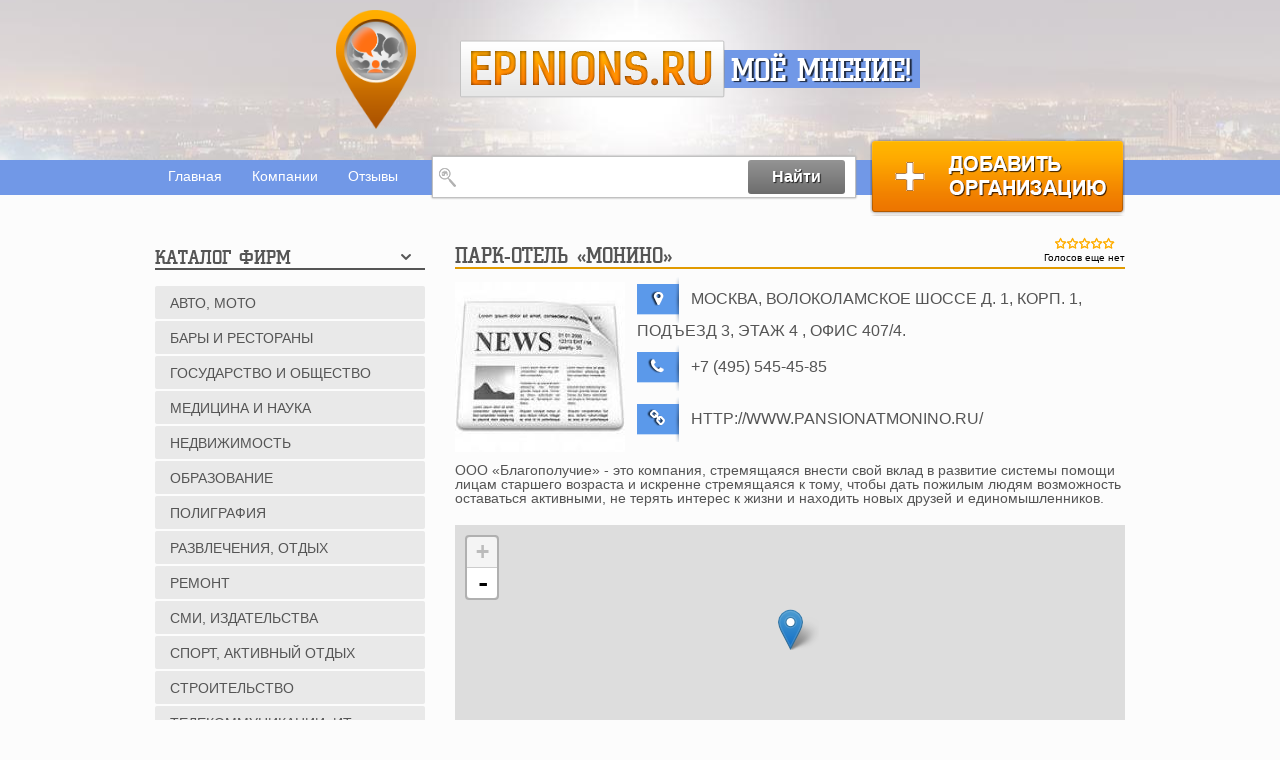

--- FILE ---
content_type: text/html; charset=utf-8
request_url: https://epinions.ru/park-otel-monino
body_size: 33045
content:
<!DOCTYPE html PUBLIC "-//W3C//DTD XHTML+RDFa 1.0//EN"
  "http://www.w3.org/MarkUp/DTD/xhtml-rdfa-1.dtd">
<html xmlns="http://www.w3.org/1999/xhtml" xml:lang="ru" version="XHTML+RDFa 1.0" dir="ltr">

<head>
  <meta http-equiv="Content-Type" content="text/html; charset=utf-8" />
<link rel="shortcut icon" href="https://epinions.ru/sites/default/files/fav_1.ico" type="image/vnd.microsoft.icon" />
<meta name="description" content="Ваше мнение о Парк-отель «Монино». Парк-отель «Монино» - отзывы клиентов, сотрудников, партнеров компании. Москва, Волоколамское шоссе д. 1, корп. 1, подъезд 3, этаж 4 , офис 407/4." />
<meta name="keywords" content="мнение о Парк-отель «Монино», отзывы о Парк-отель «Монино», оставить отзыв о Парк-отель «Монино», написать отзыв о Парк-отель «Монино», отзывы о Парк-отель «Монино», претензии к Парк-отель «Монино»" />
<link rel="canonical" href="https://epinions.ru/park-otel-monino" />
  <title>Жалобы и отзывы о компании Парк-отель «Монино» Москва, Волоколамское шоссе д. 1, корп. 1, подъезд 3, этаж 4 , офис 407/4.</title>
  <meta name="viewport" content="width=device-width" />
  <link type="text/css" rel="stylesheet" href="https://epinions.ru/sites/default/files/css/css_pYYlBnKBvYp8hMGNhAn02a6iK6zZ_UhQqxyOtJEETM4.css" media="all" />
<link type="text/css" rel="stylesheet" href="https://epinions.ru/sites/default/files/css/css_DwjnlylUDqQWE7MvuLrnILqk5EQyyG4mUJZYqF8TTlQ.css" media="all" />

<!--[if lte IE 8]>
<link type="text/css" rel="stylesheet" href="https://epinions.ru/sites/default/files/css/css_GUv1ctC79RfRdvDN3tluWEwbggwwbt9GvdXZObouJNM.css" media="all" />
<![endif]-->
<link type="text/css" rel="stylesheet" href="https://epinions.ru/sites/default/files/css/css_qyU8bSX4s09DJNolA9dGKMJnrPK-fwc2LWZd_Yh2EAo.css" media="all" />
  <script type="text/javascript" src="https://epinions.ru/sites/default/files/js/js_zS-CmNFGyegtLYJmqFRpxQvvQrfPIFrOMq_3T3C8sZE.js"></script>
<script type="text/javascript" src="https://epinions.ru/sites/default/files/js/js_-jenMcWHoY-_YofME9QdfIdN78Hvtfo2npip2cxdObU.js"></script>
<script type="text/javascript">
<!--//--><![CDATA[//><!--
L_ROOT_URL = "/sites/all/libraries/leaflet/";
//--><!]]>
</script>
<script type="text/javascript" src="https://epinions.ru/sites/default/files/js/js_6CZW99vVz3onhoKDylsu6ZHRmO8U_dRQpKr1ac68Owk.js"></script>
<script type="text/javascript" src="https://epinions.ru/sites/default/files/js/js_R9UbiVw2xuTUI0GZoaqMDOdX0lrZtgX-ono8RVOUEVc.js"></script>
<script type="text/javascript" src="https://epinions.ru/sites/default/files/js/js_2FEPKBFjgKa4KwKI5cuXXRToQgycanLtq9LmYuczmc4.js"></script>
<script type="text/javascript">
<!--//--><![CDATA[//><!--
L.Icon.Default.imagePath = "/sites/all/libraries/leaflet/images/";
//--><!]]>
</script>
<script type="text/javascript" src="https://epinions.ru/sites/default/files/js/js_iE7MIGJpUQV3SqKCTdJ8LEopjw6X0WAQ3AMbRNXT9zM.js"></script>
<script type="text/javascript" src="https://epinions.ru/sites/default/files/js/js_kb57tv1NBRDWwSA558doCnMrv_rOGfFRV9FaGJnclrs.js"></script>
<script type="text/javascript">
<!--//--><![CDATA[//><!--
jQuery.extend(Drupal.settings, {"basePath":"\/","pathPrefix":"","ajaxPageState":{"theme":"dewdori","theme_token":"T-K-oU6_rHx7FNShr_po0PB4xfrBJIZvPvUeZEOi4VY","jquery_version":"1.7","js":{"sites\/all\/modules\/views_infinite_scroll\/views-infinite-scroll.js":1,"modules\/statistics\/statistics.js":1,"sites\/all\/modules\/jquery_update\/replace\/jquery\/1.7\/jquery.min.js":1,"misc\/jquery-extend-3.4.0.js":1,"misc\/jquery-html-prefilter-3.5.0-backport.js":1,"misc\/jquery.once.js":1,"misc\/drupal.js":1,"sites\/all\/modules\/jquery_update\/replace\/ui\/external\/jquery.cookie.js":1,"sites\/all\/modules\/jquery_update\/replace\/misc\/jquery.form.min.js":1,"0":1,"sites\/all\/libraries\/leaflet\/leaflet.js":1,"misc\/ajax.js":1,"sites\/all\/modules\/jquery_update\/js\/jquery_update.js":1,"sites\/all\/modules\/admin_menu\/admin_devel\/admin_devel.js":1,"misc\/tabledrag.js":1,"public:\/\/languages\/ru_VVYb2LUB9kbK-5xR9FgW8z4u4RXRiyPrNtpasaZG4cg.js":1,"sites\/all\/libraries\/colorbox\/jquery.colorbox-min.js":1,"sites\/all\/modules\/colorbox\/js\/colorbox.js":1,"sites\/all\/modules\/colorbox\/styles\/default\/colorbox_style.js":1,"sites\/all\/modules\/colorbox\/js\/colorbox_load.js":1,"sites\/all\/modules\/captcha\/captcha.js":1,"sites\/all\/modules\/better_exposed_filters\/better_exposed_filters.js":1,"misc\/progress.js":1,"sites\/all\/modules\/fivestar\/js\/fivestar.ajax.js":1,"sites\/all\/modules\/fivestar\/js\/fivestar.js":1,"sites\/all\/modules\/leaflet\/leaflet.drupal.js":1,"1":1,"sites\/all\/modules\/views\/js\/base.js":1,"sites\/all\/modules\/views\/js\/ajax_view.js":1,"sites\/all\/modules\/views_refresh\/views_refresh.js":1,"misc\/textarea.js":1,"modules\/filter\/filter.js":1,"sites\/all\/modules\/multiupload_filefield_widget\/mfw.js":1,"modules\/file\/file.js":1,"sites\/all\/modules\/ajax_comments\/ajax_comments.js":1,"sites\/all\/themes\/dewdori\/js\/jquery.jcarousel.min.js":1,"sites\/all\/themes\/dewdori\/js\/popup.js":1},"css":{"sites\/all\/modules\/geofield_ymap\/geofield_ymap.css":1,"sites\/all\/modules\/ckeditor\/css\/ckeditor.css":1,"sites\/all\/modules\/colorbox\/styles\/default\/colorbox_style.css":1,"sites\/all\/modules\/leaflet\/leaflet_extras.css":1,"sites\/all\/libraries\/leaflet\/leaflet.css":1,"sites\/all\/libraries\/leaflet\/leaflet.ie.css":1,"sites\/all\/themes\/dewdori\/css\/animate.css":1,"sites\/all\/themes\/dewdori\/css\/styles.css":1}},"colorbox":{"opacity":"0.85","current":"{current} \u0438\u0437 {total}","previous":"\u00ab \u041f\u0440\u0435\u0434\u044b\u0434\u0443\u0449\u0438\u0439","next":"\u0421\u043b\u0435\u0434\u0443\u044e\u0449\u0438\u0439 \u00bb","close":"\u0417\u0430\u043a\u0440\u044b\u0442\u044c","maxWidth":"98%","maxHeight":"98%","fixed":true,"mobiledetect":true,"mobiledevicewidth":"480px","specificPagesDefaultValue":"admin*\nimagebrowser*\nimg_assist*\nimce*\nnode\/add\/*\nnode\/*\/edit\nprint\/*\nprintpdf\/*\nsystem\/ajax\nsystem\/ajax\/*"},"better_exposed_filters":{"datepicker":false,"slider":false,"settings":[],"autosubmit":false,"views":{"comments_node":{"displays":{"block_1":{"filters":[]}}}}},"urlIsAjaxTrusted":{"\/search-company":true,"\/system\/ajax":true,"\/park-otel-monino":true,"\/views\/ajax":true,"\/file\/ajax\/field_comment_img\/und\/form-WLarZPJPyO6kkt3Le7bNJcmcVTbQrHUOwjWHC9smEW8":true},"ajax":{"edit-vote--2":{"callback":"fivestar_ajax_submit","event":"change","url":"\/system\/ajax","submit":{"_triggering_element_name":"vote"}},"edit-field-comment-img-und-0-upload-button":{"wrapper":"edit-field-comment-img-und-ajax-wrapper","effect":"fade","progress":{"type":"throbber","message":null},"event":"mousedown","keypress":true,"prevent":"click","url":"\/file\/ajax\/field_comment_img\/und\/form-WLarZPJPyO6kkt3Le7bNJcmcVTbQrHUOwjWHC9smEW8","submit":{"_triggering_element_name":"field_comment_img_und_0_upload_button","_triggering_element_value":"\u0417\u0430\u043a\u0430\u0447\u0430\u0442\u044c"}},"edit-ajax-comments-reply-form-607-0-0":{"callback":"ajax_comments_submit_js","wrapper":"ajax-comments-reply-form-607-0-0","method":"replaceWith","effect":"fade","event":"mousedown","keypress":true,"prevent":"click","url":"\/system\/ajax","submit":{"_triggering_element_name":"op","_triggering_element_value":"\u0414\u043e\u0431\u0430\u0432\u0438\u0442\u044c"}}},"leaflet":[{"mapId":"leaflet-map-1805284826","map":{"label":"OSM Mapnik","description":"Leaflet default map.","settings":{"zoomDefault":10,"minZoom":1,"maxZoom":18,"dragging":true,"touchZoom":true,"scrollWheelZoom":1,"doubleClickZoom":true,"zoomControl":true,"attributionControl":true,"trackResize":true,"fadeAnimation":true,"zoomAnimation":true,"closePopupOnClick":true},"layers":{"earth":{"urlTemplate":"\/\/{s}.tile.openstreetmap.org\/{z}\/{x}\/{y}.png","options":{"attribution":"OSM Mapnik"}}}},"features":[{"type":"point","lat":55.806980000000003,"lon":37.502569999999999}]}],"views_infinite_scroll":{"img_path":"https:\/\/epinions.ru\/sites\/all\/modules\/views_infinite_scroll\/images\/ajax-loader.gif","scroll_threshold":200},"views":{"ajax_path":"\/views\/ajax","ajaxViews":{"views_dom_id:79671c827995eef02c943f5b213f64a0":{"view_name":"comments_node","view_display_id":"block_1","view_args":"607","view_path":"node\/607","view_base_path":null,"view_dom_id":"79671c827995eef02c943f5b213f64a0","pager_element":0}}},"viewsRefresh":{"79671c827995eef02c943f5b213f64a0":""},"ckeditor":{"input_formats":{"filtered_html":{"customConfig":"\/sites\/all\/modules\/ckeditor\/ckeditor.config.js?","defaultLanguage":"en","toolbar":"[\n    [\u0027Bold\u0027,\u0027Italic\u0027,\u0027-\u0027,\u0027NumberedList\u0027,\u0027BulletedList\u0027,\u0027-\u0027,\u0027IMCE\u0027,\u0027Underline\u0027]\n]","enterMode":1,"shiftEnterMode":2,"toolbarStartupExpanded":true,"width":"100%","skin":"moono","format_tags":"p;div;pre;address;h1;h2;h3;h4;h5;h6","show_toggle":"t","default":"t","ss":"2","loadPlugins":{"drupalbreaks":{"name":"drupalbreaks","desc":"Plugin for inserting Drupal teaser and page breaks.","path":"\/sites\/all\/modules\/ckeditor\/plugins\/drupalbreaks\/","buttons":{"DrupalBreak":{"label":"DrupalBreak","icon":"images\/drupalbreak.png"}},"default":"t"}},"entities":false,"entities_greek":false,"entities_latin":false,"scayt_autoStartup":false,"filebrowserBrowseUrl":"\/imce?app=ckeditor%7Csendto%40ckeditor_imceSendTo%7C","js_conf":{"basicEntities":false,"entities_greek":false,"entities_latin":false,"entities_additional":"\u0027\u0027"},"stylesCombo_stylesSet":"drupal:\/sites\/all\/modules\/ckeditor\/ckeditor.styles.js","contentsCss":["\/sites\/all\/modules\/ckeditor\/css\/ckeditor.css?t6ado8","\/sites\/all\/libraries\/ckeditor\/contents.css?t6ado8"]},"full_html":{"customConfig":"\/sites\/all\/modules\/ckeditor\/ckeditor.config.js?","defaultLanguage":"en","toolbar":"[\n    [\u0027Source\u0027],\n    [\u0027Cut\u0027,\u0027Copy\u0027,\u0027Paste\u0027,\u0027PasteText\u0027,\u0027PasteFromWord\u0027,\u0027-\u0027,\u0027SpellChecker\u0027,\u0027Scayt\u0027],\n    [\u0027Undo\u0027,\u0027Redo\u0027,\u0027Find\u0027,\u0027Replace\u0027,\u0027-\u0027,\u0027SelectAll\u0027,\u0027RemoveFormat\u0027],\n    [\u0027Image\u0027,\u0027Flash\u0027,\u0027Table\u0027,\u0027HorizontalRule\u0027,\u0027Smiley\u0027,\u0027SpecialChar\u0027,\u0027Iframe\u0027],\n    \u0027\/\u0027,\n    [\u0027Bold\u0027,\u0027Italic\u0027,\u0027Underline\u0027,\u0027Strike\u0027,\u0027-\u0027,\u0027Subscript\u0027,\u0027Superscript\u0027],\n    [\u0027NumberedList\u0027,\u0027BulletedList\u0027,\u0027-\u0027,\u0027Outdent\u0027,\u0027Indent\u0027,\u0027Blockquote\u0027,\u0027CreateDiv\u0027],\n    [\u0027JustifyLeft\u0027,\u0027JustifyCenter\u0027,\u0027JustifyRight\u0027,\u0027JustifyBlock\u0027,\u0027-\u0027,\u0027BidiRtl\u0027,\u0027BidiLtr\u0027],\n    [\u0027Link\u0027,\u0027Unlink\u0027,\u0027Anchor\u0027,\u0027Linkit\u0027,\u0027LinkToNode\u0027,\u0027LinkToMenu\u0027],\n    \u0027\/\u0027,\n    [\u0027Format\u0027,\u0027Font\u0027,\u0027FontSize\u0027],\n    [\u0027TextColor\u0027,\u0027BGColor\u0027],\n    [\u0027Maximize\u0027,\u0027ShowBlocks\u0027],\n    [\u0027DrupalBreak\u0027,\u0027DrupalPageBreak\u0027]\n]","enterMode":1,"shiftEnterMode":2,"toolbarStartupExpanded":true,"width":"100%","skin":"moono","format_tags":"p;div;pre;address;h1;h2;h3;h4;h5;h6","show_toggle":"t","default":"t","extraAllowedContent":"iframe[*]","ss":"2","loadPlugins":{"drupalbreaks":{"name":"drupalbreaks","desc":"Plugin for inserting Drupal teaser and page breaks.","path":"\/sites\/all\/modules\/ckeditor\/plugins\/drupalbreaks\/","buttons":{"DrupalBreak":{"label":"DrupalBreak","icon":"images\/drupalbreak.png"}},"default":"t"}},"entities":false,"entities_greek":false,"entities_latin":false,"scayt_autoStartup":false,"filebrowserBrowseUrl":"\/imce?app=ckeditor%7Csendto%40ckeditor_imceSendTo%7C","js_conf":{"basicEntities":false,"entities_greek":false,"entities_latin":false,"entities_additional":"\u0027\u0027"},"stylesCombo_stylesSet":"drupal:\/sites\/all\/modules\/ckeditor\/ckeditor.styles.js","contentsCss":["\/sites\/all\/modules\/ckeditor\/css\/ckeditor.css?t6ado8","\/sites\/all\/libraries\/ckeditor\/contents.css?t6ado8"]}},"plugins":[],"textarea_default_format":{"edit-comment-body-und-0-value":"comm"}},"tableDrag":{"edit-field-comment-img-und-table":{"edit-field-comment-img-und-weight":[{"target":"edit-field-comment-img-und-weight","source":"edit-field-comment-img-und-weight","relationship":"sibling","action":"order","hidden":true,"limit":0}]}},"mfw":{"elements":{"#edit-field-comment-img-und-0-upload":"png,gif,jpg,jpeg"}},"statistics":{"data":{"nid":"607"},"url":"\/modules\/statistics\/statistics.php"}});
//--><!]]>
</script>
</head>
<body class="html not-front not-logged-in no-sidebars page-node page-node- page-node-607 node-type-company" >
    <header>
    <div class="wrapper">
        <div class="logo"><a href="/" id="logo"><img src="/sites/all/themes/dewdori/img/logo_pointer.png" alt="" /></a></div>
        <div class="slogan">
            <span class="epinions_ru"><a href="/" id="logo">epinions.ru</a></span>
            <span class="my_opinion">Моё мнение!</span>
        </div>
    </div>
</header>
<nav class="navbar"><div class="wrapper">    <div id="block-menu-block-1" class="block block-menu-block" >
                    <ul class="menu"><li class="first leaf menu-mlid-1828"><a href="/" title="Главная">Главная</a></li>
<li class="leaf menu-mlid-3528"><a href="/firm" title="Компании">Компании</a></li>
<li class="last leaf menu-mlid-2840"><a href="/reviews" title="">Отзывы</a></li>
</ul>    </div><div id="block-views-exp-search-page" class="block block-views" >
                    <form action="/search-company" method="get" id="views-exposed-form-search-page" accept-charset="UTF-8"><div><div class="views-exposed-form">
  <div class="views-exposed-widgets clearfix">
          <div id="edit-s-wrapper" class="views-exposed-widget views-widget-filter-combine">
                        <div class="views-widget">
          <div class="form-item form-type-textfield form-item-s">
 <input type="text" id="edit-s" name="s" value="" size="30" maxlength="128" class="form-text required error" />
</div>
        </div>
              </div>
                    <div class="views-exposed-widget views-submit-button">
      <input type="submit" id="edit-submit-search" name="" value="Найти" class="form-submit" />    </div>
      </div>
</div>
</div></form>    </div><div id="block-block-3" class="block block-block" >
                    <a class="add_organization" href="/addcompany">Добавить организацию</a>    </div></div></nav>    <div class="wrapper">
    	<div class="container"  id="container-left">
    		<div class="entry">
    			<div class="ins-entry">
    				<div class="header"><h1>Парк-отель «Монино»</h1></div>    <div id="node-607" class="node node-company">
<form class="fivestar-widget" action="/park-otel-monino" method="post" id="fivestar-custom-widget" accept-charset="UTF-8"><div><div  class="clearfix fivestar-average-text fivestar-average-stars fivestar-form-item fivestar-basic"><div class="form-item form-type-fivestar form-item-vote">
 <div class="form-item form-type-select form-item-vote">
 <select id="edit-vote--2" name="vote" class="form-select"><option value="-">Выберите оценку</option><option value="20">Give Парк-отель «Монино» 1/5</option><option value="40">Give Парк-отель «Монино» 2/5</option><option value="60">Give Парк-отель «Монино» 3/5</option><option value="80">Give Парк-отель «Монино» 4/5</option><option value="100">Give Парк-отель «Монино» 5/5</option></select>
<div class="description"><div class="fivestar-summary fivestar-summary-average-count"><span class="empty">Голосов еще нет</span></div></div>
</div>

</div>
</div><input class="fivestar-submit form-submit" type="submit" id="edit-fivestar-submit" name="op" value="Рейтинг" /><input type="hidden" name="form_build_id" value="form-pjy53zYwltHQ_wCuNDRY0-YPWoGwBel-0qjRLaw1kGk" />
<input type="hidden" name="form_id" value="fivestar_custom_widget" />
</div></form><div class="info_block"><div class="logo_company"><a href="https://epinions.ru/sites/default/files/default_images/i.jpg" title="Парк-отель «Монино»" class="colorbox" data-colorbox-gallery="gallery-node-607-stSJO8ghjUk" data-cbox-img-attrs="{&quot;title&quot;: &quot;Парк-отель «Монино»&quot;, &quot;alt&quot;: &quot;Парк-отель «Монино»&quot;}"><img src="https://epinions.ru/sites/default/files/styles/company-node/public/default_images/i.jpg?itok=dX9MEJxs" alt="Парк-отель «Монино»" title="Парк-отель «Монино»" /></a></div><div class="info"><p>
    <img src="/sites/all/themes/dewdori/img/ico_pointer.png" alt="" />Москва, Волоколамское шоссе д. 1, корп. 1, подъезд 3, этаж 4 , офис 407/4.</p><p>
    <img src="/sites/all/themes/dewdori/img/ico_phone.png" alt="" />+7 (495) 545-45-85</p><p>
    <img src="/sites/all/themes/dewdori/img/ico_site.png" alt="" />http://www.pansionatmonino.ru/</p></div></div><div class="field field-name-body field-type-text-with-summary field-label-hidden">
            <p>ООО «Благополучие» - это компания, стремящаяся внести свой вклад в развитие системы помощи лицам старшего возраста и искренне стремящаяся к тому, чтобы дать пожилым людям возможность оставаться активными, не терять интерес к жизни и находить новых друзей и единомышленников.</p>
    </div>
<div class="field field-name-field-geo-adres field-type-geofield field-label-hidden">
            <div id="leaflet-map-1805284826" style="height: 250px"></div>
    </div>
</div>
<div id="comments" class="opinion_about_company">
            <div class="header">
            <h2>Отзывы о Парк-отель «Монино»</h2>
            <a href="#comment-form">добавить отзыв</a>
        </div>
        <div class="view view-comments-node view-id-comments_node view-display-id-block_1 block-opinions view-dom-id-79671c827995eef02c943f5b213f64a0">
        
  
  
      <div class="view-content">
        <div>
      
          <a id="comment-26115"></a>
<div class="opinions-about"><div class="comment comment-by-anonymous ajax-comment-wrapper comment-wrapper-26115 comment-by-anonymous clearfix">
        <div class="info_user">
        <p>Davidnop</p>
        <span>29.09.2023 <span>22:11</span></span>
    </div>
    <h4>“о Парк-отель «Монино»”</h4>
    
    <div class="comment">
        <span class="good_comment"></span>        <div class="comment_body"><p><a href="https://love74.ru/">шлюхи челябинск</a></p>
</div>                    </div>
</div>
</div>
    </div>
  <div>
      
          <a id="comment-3076"></a>
<div class="opinions-about"><div class="comment comment-by-anonymous ajax-comment-wrapper comment-wrapper-3076 comment-by-anonymous clearfix">
        <div class="info_user">
        <p>Людмила Урасова</p>
        <span>05.04.2017 <span>12:02</span></span>
    </div>
    <h4>“о Парк-отель «Монино»”</h4>
    
    <div class="comment">
        <span class="good_comment"></span>        <div class="comment_body"><p>Бабушку 3 месяца назад выписали из больницы, она плохо ходила, жаловалась на слабость. Одну ее оставлять было невозможно, и мы купили ей путевку в центр Монино. Мы думали, что все ее недомогания связаны с возрастом и тут уже ничего не поделаешь. К нашему удивлению сейчас она намного лучше себя чувствует! Оказывается если грамотно подобрать программу реабилитации, можно помочь восстановиться даже в очень преклонном возрасте!</p>
</div>                    </div>
</div>
</div>
    </div>
    </div>
  
      <ul class="pager pager--infinite-scroll pager--infinite-scroll-auto">
  <li class="pager__item">
      </li>
</ul>
  
  
  
  
  
</div></div>
<div id="comment-form">
<form class="comment-form user-info-from-cookie ajax-comments-reply-form-607-0-0 ajax-comments-form-add" id="ajax-comments-reply-form-607-0-0" enctype="multipart/form-data" action="/park-otel-monino" method="post" accept-charset="UTF-8"><div><input type="hidden" name="form_build_id" value="form-WLarZPJPyO6kkt3Le7bNJcmcVTbQrHUOwjWHC9smEW8" />
<input type="hidden" name="form_id" value="comment_node_company_form" />
<div class="left_f"><div id="edit-from" class="form-item form-type-item">
 <h4>Добавить отзыв</h4>
</div>
<div class="form-item form-type-textfield form-item-name">
  <label for="edit-name">Ваше имя <span class="form-required" title="Это поле обязательно для заполнения.">*</span></label>
 <input placeholder="Гость" type="text" id="edit-name" name="name" value="" size="30" maxlength="60" class="form-text required" />
</div>
<div class="form-item form-type-textfield form-item-mail">
  <label for="edit-mail">E-mail <span class="form-required" title="Это поле обязательно для заполнения.">*</span></label>
 <input placeholder="E-mail" type="text" id="edit-mail" name="mail" value="" size="30" maxlength="64" class="form-text required" />
</div>
<div class="captcha"><input type="hidden" name="captcha_sid" value="14024174" />
<input type="hidden" name="captcha_token" value="249c1e348180bc8f0ac9e965c0c46e21" />
<div class="form-item form-type-textfield form-item-captcha-response">
 <span class="field-prefix">7 + 11 = </span> <input type="text" id="edit-captcha-response" name="captcha_response" value="" size="4" maxlength="2" class="form-text required" />
</div>
</div></div><div class="right_f"><div class="field-type-list-text field-name-field-status field-widget-options-buttons form-wrapper" id="edit-field-status"><div class="form-item form-type-radios form-item-field-status-und">
 <div id="edit-field-status-und" class="form-radios"><div class="form-item form-type-radio form-item-field-status-und">
 <input type="radio" id="edit-field-status-und-good" name="field_status[und]" value="good" checked="checked" class="form-radio" />  <label class="option" for="edit-field-status-und-good">Положительный </label>

</div>
<div class="form-item form-type-radio form-item-field-status-und">
 <input type="radio" id="edit-field-status-und-bad" name="field_status[und]" value="bad" class="form-radio" />  <label class="option" for="edit-field-status-und-bad">Отрицательный </label>

</div>
</div>
</div>
</div><div class="field-type-text-long field-name-comment-body field-widget-text-textarea form-wrapper" id="edit-comment-body"><div id="comment-body-add-more-wrapper"><div class="text-format-wrapper"><div class="form-item form-type-textarea form-item-comment-body-und-0-value">
  <label for="edit-comment-body-und-0-value">Отзыв <span class="form-required" title="Это поле обязательно для заполнения.">*</span></label>
 <div class="form-textarea-wrapper resizable"><textarea class="text-full form-textarea required" id="edit-comment-body-und-0-value" name="comment_body[und][0][value]" cols="60" rows="11"></textarea></div>
</div>
<div class="filter-wrapper form-wrapper" id="edit-comment-body-und-0-format"></div></div>
</div></div></div><div class="comment_botton"><div class="field-type-image field-name-field-comment-img field-widget-image-miw form-wrapper" id="edit-field-comment-img"><div id="edit-field-comment-img-und-ajax-wrapper"><fieldset id="edit-field-comment-img-und" class="form-wrapper"><legend><span class="fieldset-legend">Изображение</span></legend><div class="fieldset-wrapper"><div class="form-item form-type-mfw-managed-file form-item-field-comment-img-und-0">
  <label for="edit-field-comment-img-und-0-upload">Добавить изображение </label>
 <div class="image-widget form-managed-file clearfix"><div class="image-widget-data"><input multiple="multiple" type="file" id="edit-field-comment-img-und-0-upload" name="files[field_comment_img_und_0][]" size="22" class="form-file" /><input type="submit" id="edit-field-comment-img-und-0-upload-button" name="field_comment_img_und_0_upload_button" value="Закачать" class="form-submit" /><input type="hidden" name="field_comment_img[und][0][_weight]" value="0" />
<input type="hidden" name="field_comment_img[und][0][fid]" value="0" />
<input type="hidden" name="field_comment_img[und][0][display]" value="1" />
</div></div>
<div class="description">Максимальный размер файла: <strong>300 КБ</strong>.<br />Разрешённые типы файлов: <strong>png gif jpg jpeg</strong>.</div>
</div>
</div></fieldset>
</div></div><div class="form-actions form-wrapper" id="edit-actions"><input type="submit" id="edit-ajax-comments-reply-form-607-0-0" name="op" value="Добавить" class="form-submit" /></div></div></div></form></div>    			</div>
    		</div>
    		<div class="left-column">    <section id="block-menu-menu-category" class="block block-menu" >
                <div class="header_small"><h3>Каталог фирм</h3><span></span></div>
                    <div class="content-block">
        <ul class="menu"><li class="first leaf"><a href="/avto-moto" title="Авто, мото">Авто, мото</a><span></span></li>
<li class="leaf"><a href="/bary-i-restorany" title="Бары и рестораны">Бары и рестораны</a><span></span></li>
<li class="leaf"><a href="/gosudarstvo-i-obshchestvo" title="Государство и общество">Государство и общество</a><span></span></li>
<li class="leaf"><a href="/medicina-i-nauka" title="Медицина и наука">Медицина и наука</a><span></span></li>
<li class="leaf"><a href="/nedvizhimost" title="Недвижимость">Недвижимость</a><span></span></li>
<li class="leaf"><a href="/obrazovanie" title="Образование">Образование</a><span></span></li>
<li class="leaf"><a href="/poligrafiya" title="Полиграфия">Полиграфия</a><span></span></li>
<li class="leaf"><a href="/razvlecheniya-otdyh" title="Развлечения, отдых">Развлечения, отдых</a><span></span></li>
<li class="leaf"><a href="/remont" title="Ремонт">Ремонт</a><span></span></li>
<li class="leaf"><a href="/smi-izdatelstva" title="СМИ, издательства">СМИ, издательства</a><span></span></li>
<li class="leaf"><a href="/sport-aktivnyy-otdyh" title="Спорт, активный отдых">Спорт, активный отдых</a><span></span></li>
<li class="leaf"><a href="/stroitelstvo" title="Строительство">Строительство</a><span></span></li>
<li class="leaf"><a href="/telekommunikacii-it" title="Телекоммуникации, ИТ">Телекоммуникации, ИТ</a><span></span></li>
<li class="leaf"><a href="/torgovlya" title="Торговля">Торговля</a><span></span></li>
<li class="leaf"><a href="/transport" title="Транспорт">Транспорт</a><span></span></li>
<li class="leaf"><a href="/turizm" title="Туризм">Туризм</a><span></span></li>
<li class="leaf"><a href="/uslugi" title="Услуги">Услуги</a><span></span></li>
<li class="leaf"><a href="/promyshlennost-i-proizvodstvo" title="Промышленность и производство">Промышленность и производство</a><span></span></li>
<li class="leaf"><a href="/finansy-strahovanie" title="Финансы, страхование">Финансы, страхование</a><span></span></li>
<li class="last leaf"><a href="/shopping" title="Шоппинг">Шоппинг</a><span></span></li>
</ul>        </div>
    </section></div>        </div>
    </div>
<div class="outfooter"><div class="wrapper">        <ul class="menu"><li class="first leaf menu-mlid-2850"><a href="/avto-moto" title="Авто, мото">Авто, мото</a><span></span></li>
<li class="leaf menu-mlid-2865"><a href="/bary-i-restorany" title="Бары и рестораны">Бары и рестораны</a><span></span></li>
<li class="leaf menu-mlid-2870"><a href="/gosudarstvo-i-obshchestvo" title="Государство и общество">Государство и общество</a><span></span></li>
<li class="leaf menu-mlid-2944"><a href="/medicina-i-nauka" title="Медицина и наука">Медицина и наука</a><span></span></li>
<li class="leaf menu-mlid-2956"><a href="/nedvizhimost" title="Недвижимость">Недвижимость</a><span></span></li>
<li class="leaf menu-mlid-2971"><a href="/obrazovanie" title="Образование">Образование</a><span></span></li>
<li class="leaf menu-mlid-2978"><a href="/poligrafiya" title="Полиграфия">Полиграфия</a><span></span></li>
<li class="leaf menu-mlid-2990"><a href="/razvlecheniya-otdyh" title="Развлечения, отдых">Развлечения, отдых</a><span></span></li>
<li class="leaf menu-mlid-3005"><a href="/remont" title="Ремонт">Ремонт</a><span></span></li>
<li class="leaf menu-mlid-3051"><a href="/smi-izdatelstva" title="СМИ, издательства">СМИ, издательства</a><span></span></li>
<li class="leaf menu-mlid-3061"><a href="/sport-aktivnyy-otdyh" title="Спорт, активный отдых">Спорт, активный отдых</a><span></span></li>
<li class="leaf menu-mlid-3081"><a href="/stroitelstvo" title="Строительство">Строительство</a><span></span></li>
<li class="leaf menu-mlid-3099"><a href="/telekommunikacii-it" title="Телекоммуникации, ИТ">Телекоммуникации, ИТ</a><span></span></li>
<li class="leaf menu-mlid-3111"><a href="/torgovlya" title="Торговля">Торговля</a><span></span></li>
<li class="leaf menu-mlid-3128"><a href="/transport" title="Транспорт">Транспорт</a><span></span></li>
<li class="leaf menu-mlid-3138"><a href="/turizm" title="Туризм">Туризм</a><span></span></li>
<li class="leaf menu-mlid-3145"><a href="/uslugi" title="Услуги">Услуги</a><span></span></li>
<li class="leaf menu-mlid-3176"><a href="/promyshlennost-i-proizvodstvo" title="Промышленность и производство">Промышленность и производство</a><span></span></li>
<li class="leaf menu-mlid-3196"><a href="/finansy-strahovanie" title="Финансы, страхование">Финансы, страхование</a><span></span></li>
<li class="last leaf menu-mlid-3202"><a href="/shopping" title="Шоппинг">Шоппинг</a><span></span></li>
</ul></div></div><footer><div class="wrapper"><div class="f_logo"><a href="/"><img src="/sites/all/themes/dewdori/img/logo_footer.png" alt="" /></a></div><div class="copyright">        <a href="/addcompany" class="add_organization"></a>
<p>Copyright &copy; 2026 <a href="/">epinions.ru</a></p>
<p>Копирование материалов сайта только с разрешения правообладателя.</p><ul class="menu"><li class="first leaf menu-mlid-3477"><a href="/" title="Главная">Главная</a></li>
<li class="leaf menu-mlid-3478"><a href="/firm" title="Компании">Компании</a></li>
<li class="leaf menu-mlid-3479"><a href="/reviews" title="Отзывы">Отзывы</a></li>
<li class="leaf menu-mlid-5029"><a href="/obratnaya-svyaz" title="">Обратная связь</a></li>
<li class="last leaf menu-mlid-3481"><a href="/sitemap.xml" title="Карта сайта">Карта сайта</a></li>
</ul></div></div></footer>

  <script type="text/javascript" src="https://epinions.ru/sites/default/files/js/js_BfbqhmFEwmblwA-YEWAC89ldwW3rQVS-VtnH66m1ZTw.js"></script>
</body>
</html>
